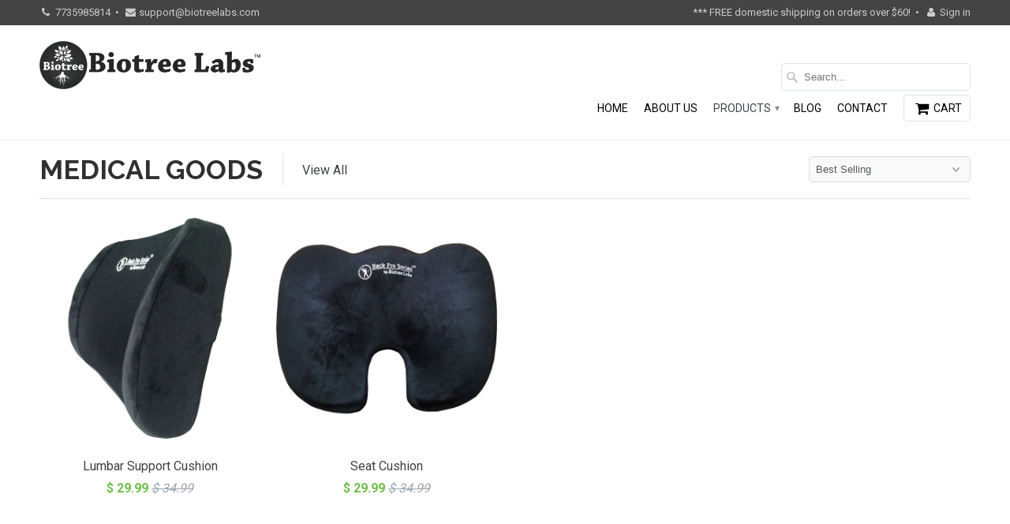

--- FILE ---
content_type: text/css
request_url: https://biotreelabs.com/cdn/shop/t/7/assets/custom-style.css?v=167854809494888925621768043329
body_size: 1350
content:
/** Shopify CDN: Minification failed

Line 99:31 Expected identifier but found whitespace
Line 181:0 All "@import" rules must come first
Line 209:6 Expected ":"
Line 248:1 Comments in CSS use "/* ... */" instead of "//"
Line 283:2 Comments in CSS use "/* ... */" instead of "//"
Line 348:1 Comments in CSS use "/* ... */" instead of "//"

**/
.custom-button:hover{
  opacity:0.5;
  transition:all 0.3s ease-in;
} 

.span-red{
  color:#c81213;
}

ol{
 list-style-position:inside !important; 
}

.grey-box{
 background:#f5f5f5;
 border:1px solid #c3c3c3;
 padding:20px;
 border-radius:10px;
 margin-bottom:20px;
}
.grey-box p{
font-size:20px;    
}

.blue-box{
  background: #cae1f9 none repeat scroll 0 0;
    border: 1px solid #ffffff;
    box-shadow: 0 0 8px rgba(0, 0, 0, 0.5);
    color: #111111;
    margin: 15px auto 30px;
    max-width: 550px;
    padding: 20px;
}

.blue-box .caption{
 width:160px;
  padding:5px;
   background-color: #f3f3f3;
    border: 1px solid #dddddd;
  float:left;
  text-align:center;
  margin-right:10px;
  margin-bottom:10px;
}
.page-template-no-title p{
 font-size:20px; 
}

.red-box{
  background: #ffdfdd none repeat scroll 0 0;
    border: 1px solid #ffffff;
    box-shadow: 0 0 8px rgba(0, 0, 0, 0.5);
    color: #111111;
    margin: 15px auto 30px;
    max-width: 550px;
    padding: 20px;
}
.red-box .fa-times{
 color:#c81213;
 margin-right:10px;
}




.flex-control-thumbs{
  text-align:left !important;
}

/** Page Template No Header & Footer with BG **/

.page-no-title-bg .header, .page-no-title-bg .footer, .page-no-title-bg .top-bar{
 display:none;
  visibility:hidden;
}


.page-no-title-bg .container{
  max-width:800px !important;
  background:#ffffff;
}

.page-no-title-bg{
background:url(/cdn/shop/t/5/assets/b12-bg-light.png?4971396150162448088);
  background-position:top center;
  background-repeat:repeat-y;
}

.page-no-title-bg .container p. .page-no-title-bg .container ul, .page-no-title-bg .container ul li, 
.page-no-title-narrow .container p. .page-no-title-narrow .container ul, .page-no-title-narrow .container ul li{
 font-size:20px;
}

.page-no-title-bg .container strong, .page-no-title-narrow .container strong{
 font-size:20px;
}

.page-no-title-bg h1, .page-no-title-bg h2, .page-no-title-narrow h1, .page-no-title-narrow h2{
 margin-top:25px;
 margin-bottom:25px;
}
.page-no-title-bg h2, .page-no-title-narrow h2{
 font-size:30px;
}
.page-no-title-bg h3, .page-no-title-narrow h3{
 margin-top:20px;
 margin-bottom:20px;
}


blockquote i{ 
float: left; 
color: #d9d7d7; 
font-size: 75px !important; 
line-height: 60px; 
padding-top: 4px; 
padding-right: 15px;
padding-bottom:30px;
padding-left: 3px; 
font-family: Georgia; 
}

/** Page Template No Title Narrow **/
.page-no-title-narrow .main, .page-no-title-narrow .main .page{
  max-width:800px !important;
  background:#ffffff;
}



span.dropcap{ 
float: left; 
color: #000000; 
font-size: 40px !important; 
line-height: 40px; 
padding-top: 0px; 
padding-right: 5px;
padding-bottom:5px;
padding-left: 0px; 
}

.page-no-title-bg .fa-check, .page-no-title-narrow .fa-check{
  color:#009900;
  margin-right:10px;
  font-size:20px;
}

/** ABout Us Page **/
.about-img{
 float: left; 
 padding-right:40px;
}  
.clear-about{
 clear:both; 
 height:40px;
}

.homepage_content .title{
  margin-bottom:0px;
}
.homepage_content .subtitle{
    margin-bottom: 2em;
  text-transform:none;
  text-align:center;
  font-weight:normal;
}

/** Pain 180 Landing Page **/


@import url('https://fonts.googleapis.com/css?family=Open+Sans:400,700,800');


.pain-180-container{
font-family:'Open Sans', arial, helvetica !important;
max-width:980px;	
}
.pain-180-container h1{
font-weight:700;	
  line-height:normal !important;
}

.pain-180-container h1, .pain-180-container h2, .pain-180-container h3, .pain-180-container h4, .pain-180-container h5, .pain-180-container h6, .pain-180-container p, .pain-180-container ul, .pain-180-container ul li, .pain-180-container span, .pain-180-container{
  font-family:'Open Sans', arial, helvetica !important;
}
.pain-180-container p, .pain-180-container ul{
 font-size:17px; 
}

.pain-180-container h2{
font-weight:bold;
color:#c81213 !important;
}
.pain-180-container h2 sup{
font-size:12px !important;	
top:-10px;
}
.pain-180-container ul{
margin;left:0;
padding-left:0;	
}

.pain-180-container ul li{
	font-size:15px;
	color:#c81213;
	font-weight:bold;
	list-style-position:inside;
}

.pain-180-container p{
	font-size:15px;

}

.pain-180-title{
 display:none;
 height:0;
  visibility:hidden;
}

.hidde-use{
  display:none;
  visibility:hidden;
  height:0px;
}

.pricing-main-bg{
 background:url(/cdn/shop/t/5/assets/pricing-main-bg.jpg?8597196012549632566);
  background-repeat:repeat-y;
}
.bottle{
 font-size:40px !important;
 color:#000000;
 text-align:center;
 font-weight:700; 
    line-height:normal;
  margin-bottom:0px;
 // margin-top:25%;
}

.bottle-price{
 font-size:30px !important;
 color:#c81213;
 text-align:center;
 font-weight:700; 
  line-height:normal;
  margin-bottom:0px;
}

.savings{
 font-size:30px !important;
 color:#c81213;
 text-align:center;
 font-weight:700; 
  line-height:normal;
  margin-bottom:0px;
  margin-top:10px;
  display:block;
}

.pricing-main-bg .col-md-4, .pricing-main-ng .col-sm-4{
  border-right:1px solid #d5d5d5;
}

.pricing-main-bg .col-md-4:last-child, .pricing-main-ng .col-sm-4:last-child{
  border-right:none;
}

.pricing-main-bg .col-md-4:first-child, .pricing-main-ng .col-sm-4{
  padding-top:15px;
}
.buy-button-lp{
  //margin-top:25%;
  display:block;
}

.red-bordered{
/* Permalink - use to edit and share this gradient: http://colorzilla.com/gradient-editor/#c81213+0,770506+100 */
background: #c81213; /* Old browsers */
background: -moz-linear-gradient(top,  #c81213 0%, #770506 100%); /* FF3.6-15 */
background: -webkit-linear-gradient(top,  #c81213 0%,#770506 100%); /* Chrome10-25,Safari5.1-6 */
background: linear-gradient(to bottom,  #c81213 0%,#770506 100%); /* W3C, IE10+, FF16+, Chrome26+, Opera12+, Safari7+ */
filter: progid:DXImageTransform.Microsoft.gradient( startColorstr='#c81213', endColorstr='#770506',GradientType=0 ); /* IE6-9 */
color:#ffffff;
  border-radius:25px;
 font-size:17px !important;
  line-height:normal !important;
}
.red-bordered p{
  font-size:17px !important;
  line-height:normal !important;
}

.red-bordered span{
text-align:center !important;
display:block;
}

.pricing-highlight-bg{
background:url(/cdn/shop/t/5/assets/pricing-highlight-bg.png?11253178847424860124);
background-position:left center;
  background-repeat:no-repeat;;
  background-size:contain;
}

.green-bordered{
 /* Permalink - use to edit and share this gradient: http://colorzilla.com/gradient-editor/#594847+0,000000+100 */
background: #594847; /* Old browsers */
background: -moz-linear-gradient(top,  #594847 0%, #000000 100%); /* FF3.6-15 */
background: -webkit-linear-gradient(top,  #594847 0%,#000000 100%); /* Chrome10-25,Safari5.1-6 */
background: linear-gradient(to bottom,  #594847 0%,#000000 100%); /* W3C, IE10+, FF16+, Chrome26+, Opera12+, Safari7+ */
filter: progid:DXImageTransform.Microsoft.gradient( startColorstr='#594847', endColorstr='#000000',GradientType=0 ); /* IE6-9 */

 color:#ffffff;
    border-radius:25px;
 font-size:15px !important;
}

.green-bordered blockquote{
 border-left:none; 
   font-size:15px !important;
}

.green-bordered blockquote:before{
  content: "\f10d";
  font-family:fontawesome;
  margin-right:10px;
}


.bottom-boxes .red-bordered{
 margin-right:10px; 
}
.bottom-boxes .green-bordered{
 margin-right:10px; 
}
.pricing-last-item{
 //padding-bottom:20px; 
}

.bottle-1{
 margin-top:80px; 
}
.buy-button-1{
   margin-top:80px; 
}

.bottle-2{
 margin-top:80px; 
}
.buy-button-2{
   margin-top:80px; 
}


.bottle-3{
 margin-top:60px; 
}
.buy-button-3{
   margin-top:60px; 
}

.grey-rounded{
 background:#e9e4e4;
  border-radius:25px;
  padding:50px;
}

.grey-rounded blockquote{
 border-left:none; 
}

.grey-rounded blockquote:before{
  content: "\f10d";
  font-family:fontawesome;
  margin-right:10px;
}


/*
 * Row with equal height columns
 * --------------------------------------------------
 */
.row-eq-height {
  display: -webkit-box;
  display: -webkit-flex;
  display: -ms-flexbox;
  display:         flex;
}

/*
 * Styles copied from the Grid example to make grid rows & columns visible.
 */
.container {
  padding-right: 15px;
  padding-left: 15px;
}

h4 {
  margin-top: 25px;
}
.row {
  margin-bottom: 0px !important;
}
.row .row {
  margin-top: 10px;
  margin-bottom: 0;
}
[class*="col-"] {
 padding-top: 15px;
  padding-bottom: 15px;

}
button.action_button.add_to_cart {
    width: 100%;
}
/*
 * Callout styles copied from Bootstrap's main docs.
 */
